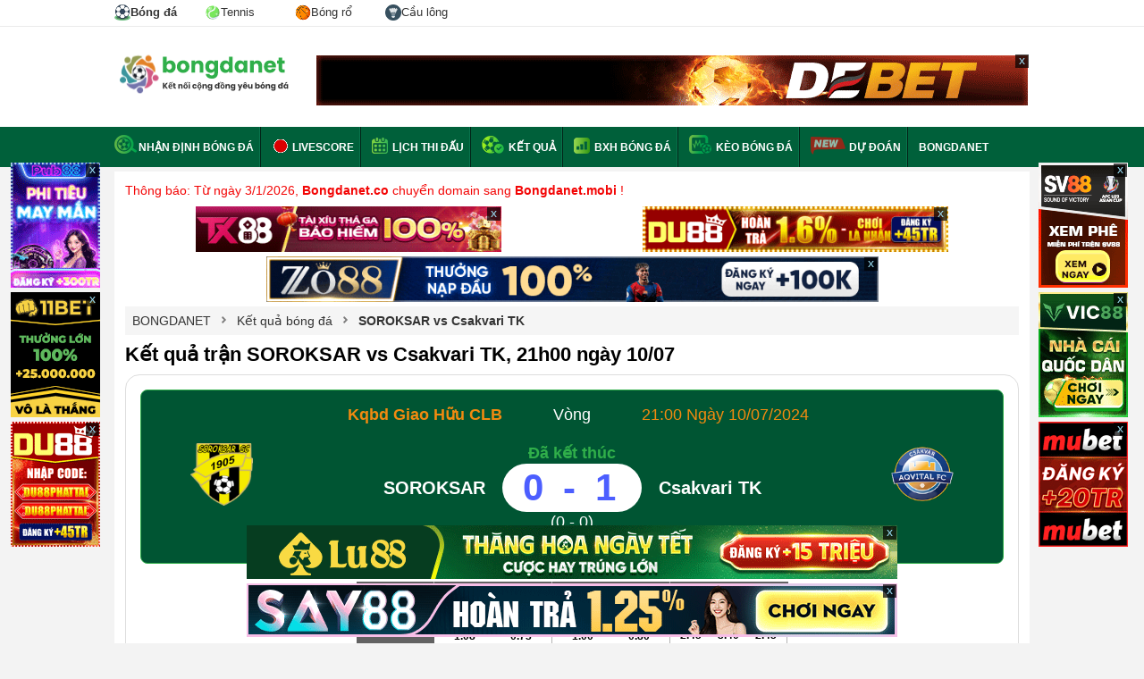

--- FILE ---
content_type: text/html; charset=UTF-8
request_url: https://bongdanet.mobi/ket-qua/soroksar-vs-csakvari-tk-110521736
body_size: 12276
content:

<!DOCTYPE html>
<html lang="vi">

<head>
    <html xmlns="http://www.w3.org/1999/xhtml" lang="vi-VN">

    <head itemscope="" itemtype="http://schema.org/WebPage">
        <link rel="icon" href="/favicon.ico">
        <meta charset="UTF-8" />
        <meta content="width=device-width, initial-scale=1.0" name="viewport" />
        <title>Kết quả trận SOROKSAR vs Csakvari TK, 21h00 ngày 10/07</title>
        <meta charset="UTF-8" />
        <meta name="description" content="Kết quả trận SOROKSAR vs Csakvari TK hôm nay lúc 21h00 ngày 10/07 mới nhất.
         Cập nhật tỷ số bóng đá, diễn biến trận SOROKSAR vs Csakvari TK tại Giao hữu CLB 2024 chính xác" />
        <meta name="keywords" content="kết quả SOROKSAR vs Csakvari TK, tỷ số SOROKSAR vs Csakvari TK, diễn biến SOROKSAR vs Csakvari TK, kết quả bóng đá, kèo bóng đá" />
        <meta name="news_keywords" content="kết quả SOROKSAR vs Csakvari TK, tỷ số SOROKSAR vs Csakvari TK, diễn biến SOROKSAR vs Csakvari TK, kết quả bóng đá, kèo bóng đá" />
		<meta name='dmca-site-verification' content='Ukk5YTB2amE3Rks1LzF6Ly9zMVJidz090' />
        <meta name="web1s" content="GkoyZnLQYSxWbpsZ0yYw" />
                    <link rel="canonical" href="https://bongdanet.mobi/ket-qua/soroksar-vs-csakvari-tk-110521736" />
        
        
        
        
                    <meta name="robots" content="noindex, nofollow" />
            <meta name="Googlebot-News" content="noindex, nofollow" />
                <meta http-equiv="content-type" content="text/html;charset=UTF-8" />
        <meta http-equiv="content-language" content="vi" />
        <meta http-equiv="Cache-control" content="Public" />
        <meta http-equiv="X-UA-Compatible" content="IE=edge">
        <meta http-equiv="pragma" content="no-cache" />

        <!--Facebook-->
        <meta property="og:locale" content="vi_VN" />
        <meta property="og:site_name" content="bongdanet.mobi" />
        <meta property="og:title" content="" />
        <meta property="og:description" content="Kết quả trận SOROKSAR vs Csakvari TK hôm nay lúc 21h00 ngày 10/07 mới nhất.
         Cập nhật tỷ số bóng đá, diễn biến trận SOROKSAR vs Csakvari TK tại Giao hữu CLB 2024 chính xác" />
        <meta property="og:url" content="https://bongdanet.mobi/ket-qua/soroksar-vs-csakvari-tk-110521736" />
        <meta property="og:image" content="" />
                <meta property="og:type" content="article" />
        <meta property="fb:app_id" content="462840048080852" />
        <meta property="fb:pages" content="224822495080927" />
                <link rel="shortcut icon" type="image/png" href="/themes/default/images/favicon.ico">
        <link rel="apple-touch-icon" href="/themes/default/images/apple-touch-icon.png" />
        <link rel="apple-touch-icon" sizes="57x57" href="/themes/default/images/apple-touch-icon-57x57.png" />
        <link rel="apple-touch-icon" sizes="72x72" href="/themes/default/images/apple-touch-icon-72x72.png" />
        <link rel="apple-touch-icon" sizes="76x76" href="/themes/default/images/apple-touch-icon-76x76.png" />
        <link rel="apple-touch-icon" sizes="114x114" href="/themes/default/images/apple-touch-icon-114x114.png" />
        <link rel="apple-touch-icon" sizes="120x120" href="/themes/default/images/apple-touch-icon-120x120.png" />
        <link rel="apple-touch-icon" sizes="144x144" href="/themes/default/images/apple-touch-icon-144x144.png" />
        <link rel="apple-touch-icon" sizes="152x152" href="/themes/default/images/apple-touch-icon-152x152.png" />
        <link rel="apple-touch-icon" sizes="180x180" href="/themes/default/images/apple-touch-icon-180x180.png" />

        <link rel="dns-prefetch" href="https://pagead2.googlesyndication.com">
        <link rel="dns-prefetch" href="https://gi-js.genieessp.com">
        <link rel="dns-prefetch" href="https://static.amcdn.vn">
        <link rel="dns-prefetch" href="https://media1.admicro.vn">
        <link rel="dns-prefetch" href="https://connect.facebook.net">
        <link rel="dns-prefetch" href="https://sb.scorecardresearch.com">
        <link rel="dns-prefetch" href="https://securepubads.g.doubleclick.net">
        <link rel="dns-prefetch" href="https://partner.googleadservices.com">
        <link rel="dns-prefetch" href="https://adservice.google.com.vn">
        <link rel="dns-prefetch" href="https://www.googletagservices.com">
        <link rel="dns-prefetch" href="https://securepubads.g.doubleclick.net">
        <link rel="dns-prefetch" href="https://www.google-analytics.com">
        <link rel="dns-prefetch" href="https://adservice.google.com.vn">
        <link rel="dns-prefetch" href="https://adservice.google.com">
        <link rel="dns-prefetch" href="https://s.adroll.com">

        <meta name="csrf-param" content="_csrf">
<meta name="csrf-token" content="iqlOeVFwiqsU_Qpnw-bE_5ar7Xy5VosPiZS3XobWpuTCyzs_DirLw0WSezH30KOP5eSmN9AV-mzM584Rv6yX1A==">
        <script type="text/javascript">
            var WAP_HOST_PATH = "/";
            var YII_CSRF_TOKEN = "iqlOeVFwiqsU_Qpnw-bE_5ar7Xy5VosPiZS3XobWpuTCyzs_DirLw0WSezH30KOP5eSmN9AV-mzM584Rv6yX1A==";
            var YII_CSRF_TOKEN_NAME = "_csrf";
        </script>

        
        <script type="application/ld+json">
			[{
			"@context": "http://schema.org",
			"@type" : "Organization",
			"name": "Bóng Đá NET",
			"url" : "https://bongdanet.mobi/",
			"logo"	: "https://bongdanet.mobi/img/bongdanet-logo.svg",
			"contactPoint": [
			{
			"@type": "ContactPoint",
			"telephone": "0816418617",
			"contactType": "customer service"
			}
			]
			},
			{
			"@context": "http://schema.org",
			"@type": "WebSite",
			"name": "bongdanet.mobi",
			"url": "https://bongdanet.mobi/",
			"sameAs": [
			"https://www.pinterest.com/bongdanetvietnam/",	
            "https://www.linkedin.com/in/bongdanet-mobi/",
			"https://twitter.com/bongdanetmobi",
			"https://note.com/bongdanet/",
			"https://www.twitch.tv/bongdanet_mobi/about",
			"https://bongdanetmobi.tumblr.com/",
			"https://www.flickr.com/people/bongdanetmobi/",
			"https://about.me/bongdanetmobi",
			"https://flipboard.com/@BongdaNET",
			"https://gab.com/bongdanet_mobi",
			"https://issuu.com/bongdanetmobi",
			"https://www.metooo.io/u/bongdanetmobi",
			"https://wakelet.com/@bongdanet",
			"https://sketchfab.com/bongdanetmobi",
			"https://band.us/band/89546242",
			"https://www.plurk.com/bongdanet_mobi",
			"https://gfycat.com/@bongdanetmobi",
			"http://uid.me/bongdanet",
			"https://bongdanetmobi.contently.com/",
			"https://folkd.com/user/bongdanetmobi",
			"https://linktr.ee/bongdanetmobi",
			"https://gitlab.pasteur.fr/bongdanetmobi",
			"https://dribbble.com/bongdanetmobi/about",
			"https://qiita.com/bongdanet"
			]
			},
			{
			"@context": "https://schema.org",
			"@type": "LocalBusiness",
			"name": "Bóng Đá NET - Kết nối cộng đồng yêu bóng đá",
			"image": "https://bongdanet.mobi/img/bongdanet-logo.svg",
			"@id": "https://bongdanet.mobi/",
			"url": "https://bongdanet.mobi/",
			"description":"Bóng đá NET - Bóng đá số dữ liệu. Bongdanet tỷ lệ, kết quả trực tuyến hôm nay mới nhất. Cập nhật data lịch thi đấu, nhận định, tỷ số, kèo trực tiếp bóng đá.",
			"telephone": "0816418617",
			"priceRange": "$$",
			"address": {
			"@type": "PostalAddress",
			"streetAddress": "454 Phan Huy Ích, Phường 12, Quận Gò Vấp, Thành phố Hồ Chí Minh",
			"addressLocality": "Thành Phố Hồ Chí Minh",
			"postalCode": "71420",
			"mainEntityOfPage":"https://goo.gl/maps/diUn4xvD1uMQZ7Bz8",
			"addressCountry": "VN"},
			"geo": {
			"@type": "GeoCoordinates",
			"latitude": 10.8430293,
			"longitude": 106.6372019
			},
			"openingHoursSpecification": {
			"@type": "OpeningHoursSpecification",
			"dayOfWeek": [
			"Monday",
			"Tuesday",
			"Wednesday",
			"Thursday",
			"Friday",
			"Saturday"
			],
			"opens": "00:00",
			"closes": "23:59"
			}
			}
			]
			</script>
               
        <!-- Global site tag (gtag.js) - Google Analytics -->
        <script async src="https://www.googletagmanager.com/gtag/js?id=UA-49332568-7"></script>
        <script>
            window.dataLayer = window.dataLayer || [];

            function gtag() {
                dataLayer.push(arguments);
            }
            gtag('js', new Date());

            gtag('config', 'UA-49332568-7');
        </script>
        <meta name="google-site-verification" content="o3WcyZk1lezJS6mm8nhV3xPvKPd8K5DYSSx1YVLZcCY" />
        <link href="/assets/936b168f/css/flags.css?v=1768363902" rel="stylesheet">
<link href="/assets/936b168f/css/style.css?v=1768363902" rel="stylesheet">
<link href="/assets/936b168f/css/custom.css?v=0.000482" rel="stylesheet">        <meta name="msvalidate.01" content="230699A792BC679E89AEAAB88AF4F14C" />
<meta name="p:domain_verify" content="94018375a1e59aa4ca6208a48b8197f2" />    </head>

<body cz-shortcut-listen="true" class="body-new">
        <div id="wapper-all-site">
        
<header id="header-pc">
    <div class="top-header">
        <div class="content-page">
            <div class="menu-header-tab">
                <a class="active" title="Bóng đá" href="/">
                    <img width="18" height="18px" src="/img/imenu-football.svg" alt="Bóng đá" />
                    <span>Bóng đá</span>
                </a>
                <a title="Tennis" href="/tennis">
                    <img width="18" height="18px" src="/img/imenu-tennis.svg" alt="Tennis" />
                    <span>Tennis</span>
                </a>
                <a title="Bóng rổ" href="/bong-ro">
                    <img width="18" height="18px" src="/img/imenu-basket.png" alt="Bóng rổ" />
                    <span>Bóng rổ</span>
                </a>
                <a title="Cầu lông" href="/cau-long">
                    <img width="18" height="18px" src="/img/imenu-bad.svg" alt="Cầu lông" />
                    <span>Cầu lông</span>
                </a>
            </div>
        </div>
    </div>
    <!--<div class="top-header">
        <div class="content-page">
            <ul class="list-page-top">
                <li class="first-page"><a href="/ket-qua-bong-da/ngoai-hang-anh"><span class="flag flag-gb"></span> Ngoại Hạng Anh</a></li>
                <li class="first-page"><a href="/ket-qua-bong-da/la-liga"><span class="flag flag-es"></span> La Liga</a></li>
                <li class="first-page"><a href="/ket-qua-bong-da/bundesliga"><span class="flag flag-de"></span> Bundesliga</a></li>
                <li class="first-page"><a href="/ket-qua-bong-da/cup-c1-chau-au"><span class="flag flag-european"></span> Cúp C1</a></li>
                <li class="first-page"><a href="/ket-qua-bong-da/cup-c2-chau-au"><span class="flag flag-european"></span> Cúp C2</a></li>
                <li class="first-page"><a href="/ket-qua-bong-da/v-league"><span class="flag flag-vn"></span> V-League</a></li>
            </ul>
            <div class="list-link-top-header" style="display: none;">
                <a class="link-text" href="#" rel="nofollow">Gửi bài nhanh</a>
                <span class="border-center-top">|</span>
                <a class="link-text" href="/dang-ky" rel="nofollow">Đăng ký</a>
                <span class="border-center-top">|</span>
                <a class="link-text" href="/dang-nhap" rel="nofollow">Đăng nhập</a>
                <span class="border-center-top">|</span>
                <a id="button_search" class="link-text search-icon" href="/tim-kiem.html?q=nhận%20định%20bóng%20đá" rel="nofollow">Tìm kiếm</a>
            </div>
        </div>
    </div> -->
    <div class="top-logo-header">
        <div class="content-page">
            <a href="/" class="logo" title="Báo bóng đá - Tin tức bóng đá hôm nay">
                <img src="/img/bongdanet-logo.svg" height="45" alt="Báo bóng đá - Tin tức bóng đá - Đọc báo bóng đá">
            </a>
            <div class="bg-top-header-right">
                        <div class="banner_ads-bdn" style="margin: 0 auto;overflow: hidden;text-align: center;width:800px;height:60px; " id="ads_banner_bdn_88">
            <div class="w-banner_ads-bd" style="display: inline-block;position: relative;margin: 0 auto;">
                <div class="banner_ads-bdn-button">
                    <span class="cbb" aria-hidden="true" onclick="$(this).parent().parent().hide()">
                        x
                    </span>
                </div>
                <div class="banner_ads-bdn-cofr" id="banner_ads-bdn-cofr88" style="width: 100%; height: 105px; position: absolute; color: rgb(4, 196, 255); cursor: pointer; font-size: 10px; font-weight: bold; z-index: 9999; background-color: rgb(255, 255, 255); text-align: center; display: none;">
                    <div style="width:100%;text-align:center; color:Black;">Bạn Muốn Tắt Quảng Cáo</div>
                    <button style="background-color:rgb(66,133,245);color: white;width: 100%;height: 30px;border-radius: 2px;border-style: none;margin: 10px auto;max-width: 200px;cursor: pointer;" onclick="$(this).parent().parent().parent().remove();">Có</button>
                    <button style="background-color:rgb(66,133,245);color: white;width: 100%;height: 30px;border-radius: 2px;border-style: none;margin: 0px auto;max-width: 200px;cursor: pointer;" onclick="$(this).parent().hide()">Không</button>
                </div>
                <a href="https://debet.bh/?a=56555b936ee8c9394c2ff2bfacfb29f4&utm_source=bongdanetvn&utm_medium=pc-banner-a1-800x60&utm_campaign=cpd&utm_term=bong" target="_blank" rel="nofollow">
                    <img width="800" height="60" src="https://cdn.bongdanet.mobi/uploads/image/banner/debet_pc-banner-a1-800x60.gif" alt="Banner Bongdanet" class="img-adsBanner-bdn" style="max-width: 100%;width: auto;height: auto;vertical-align: top;" />
                </a>
            </div>
            <div class="clear"></div>
        </div>
                    </div>
        </div>
    </div>
</header>        <div class="menu-top-category">
    <div class="content-page">
        <ul class="list-menu-top">
            <li class="first-category">
                <a class="link-top" href="/nhan-dinh-bong-da">
                    <span class="sprite nhan-dinh"></span>Nhận định bóng đá
                </a>
            </li>
            <li>
                <a href="/livescore" class="link-top">
                    <span><img style="margin-bottom:-4px" alt="Livescore" alt="live score" src="/themes/default/images/live-score.gif"></span>
                    Livescore</a>
            </li>
            <li>
                <a href="/lich-thi-dau-bong-da" class="link-top"><span class="sprite calendar"></span> Lịch
                    thi đấu</a>
            </li>
            <li>
                <a href="/ket-qua-bong-da" class="link-top"><span class="sprite result"></span> Kết quả</a>
            </li>
            <li>
                <a href="/bang-xep-hang-bong-da" class="link-top"><span class="sprite standing"></span> BXH bóng đá</a>
            </li>
            <li>
                <a href="/keo-bong-da" class="link-top"><span class="sprite keo-bong-da"></span> Kèo bóng đá</a>
            </li>
            <li>
                <img class="blink_me" style="margin-bottom:-4px;height: 20px;" alt="Livescore 2023" src="/img/icons/new.svg">
                <a href="/sieu-may-tinh-du-doan-bong-da" class="link-top">Dự đoán</a>
            </li>
            <li>
                <a href="/" class="link-top">
                    BONGDANET
                </a>
            </li>
            <!-- <li class="dropdow-menu">
                <a href="#" class="link-top">Bóng đá</a>
                <ul class="child-menu">
                    <li class="active">
                        <a href="/">
                            <img width="18" height="18px" src="/img/imenu-football.svg" alt="Bóng đá" />
                            Bóng đá
                        </a>
                    </li>
                    <li >
                        <a href="/tennis/index">
                            <img width="18" height="18px" src="/img/imenu-tennis.svg" alt="tennis" />
                            Tennis
                        </a>
                    </li>
                    <li >
                        <a href="/basket/index">
                            <img width="18" height="18px" src="/img/imenu-basket.png" alt="Bóng rổ" />
                            Bống rổ
                        </a>
                    </li>
                </ul>
            </li> -->
        </ul>
    </div>
</div>
<!--<div class="text-chang-domain">-->
<!--    <div class="content-page" style="margin-top: 10px; color: red;">-->
<!--        <img width="18" height="12" src="/img/flag_vietnam.webp" alt="việt nam"> Từ 01/09/2023 Bongdanet.mobi đổi sang tên miền <strong>bongdanet.mobi</strong>-->
<!--    </div>-->
<!--</div>-->        <link href="/themes/default/css/lineup.min.css" rel="stylesheet" />
<div class="main-container pad12">
        <div class="news-content result-content">
        <p style="color: #f30505">Thông báo: Từ ngày 3/1/2026, <b>Bongdanet.co</b> chuyển domain sang <b>Bongdanet.mobi</b> !</p>
<div style="overflow:hidden;margin-top: 9px;">
	<div style="width:50%; float:left;">        <div class="banner_ads-bdn" style="margin: 0 auto;overflow: hidden;text-align: center;width:342px;height:51px; " id="ads_banner_bdn_89">
            <div class="w-banner_ads-bd" style="display: inline-block;position: relative;margin: 0 auto;">
                <div class="banner_ads-bdn-button">
                    <span class="cbb" aria-hidden="true" onclick="$(this).parent().parent().hide()">
                        x
                    </span>
                </div>
                <div class="banner_ads-bdn-cofr" id="banner_ads-bdn-cofr89" style="width: 100%; height: 105px; position: absolute; color: rgb(4, 196, 255); cursor: pointer; font-size: 10px; font-weight: bold; z-index: 9999; background-color: rgb(255, 255, 255); text-align: center; display: none;">
                    <div style="width:100%;text-align:center; color:Black;">Bạn Muốn Tắt Quảng Cáo</div>
                    <button style="background-color:rgb(66,133,245);color: white;width: 100%;height: 30px;border-radius: 2px;border-style: none;margin: 10px auto;max-width: 200px;cursor: pointer;" onclick="$(this).parent().parent().parent().remove();">Có</button>
                    <button style="background-color:rgb(66,133,245);color: white;width: 100%;height: 30px;border-radius: 2px;border-style: none;margin: 0px auto;max-width: 200px;cursor: pointer;" onclick="$(this).parent().hide()">Không</button>
                </div>
                <a href="https://tx88.top/?a=e2870a2617a053c1f9d0bbbd82b8aa6f&utm_source=bongdanetvn&utm_medium=pc-banner-a2-400x60&utm_campaign=cpd&utm_term=bong&referrer_domain=bongdanet.co" target="_blank" rel="nofollow">
                    <img width="342" height="51" src="https://cdn.bongdanet.mobi/uploads/image/400x60.gif" alt="Banner Bongdanet" class="img-adsBanner-bdn" style="max-width: 100%;width: auto;height: auto;vertical-align: top;" />
                </a>
            </div>
            <div class="clear"></div>
        </div>
        </div>
	<div style="width:50%; float:left;">        <div class="banner_ads-bdn" style="margin: 0 auto;overflow: hidden;text-align: center;width:342px;height:51px; " id="ads_banner_bdn_90">
            <div class="w-banner_ads-bd" style="display: inline-block;position: relative;margin: 0 auto;">
                <div class="banner_ads-bdn-button">
                    <span class="cbb" aria-hidden="true" onclick="$(this).parent().parent().hide()">
                        x
                    </span>
                </div>
                <div class="banner_ads-bdn-cofr" id="banner_ads-bdn-cofr90" style="width: 100%; height: 105px; position: absolute; color: rgb(4, 196, 255); cursor: pointer; font-size: 10px; font-weight: bold; z-index: 9999; background-color: rgb(255, 255, 255); text-align: center; display: none;">
                    <div style="width:100%;text-align:center; color:Black;">Bạn Muốn Tắt Quảng Cáo</div>
                    <button style="background-color:rgb(66,133,245);color: white;width: 100%;height: 30px;border-radius: 2px;border-style: none;margin: 10px auto;max-width: 200px;cursor: pointer;" onclick="$(this).parent().parent().parent().remove();">Có</button>
                    <button style="background-color:rgb(66,133,245);color: white;width: 100%;height: 30px;border-radius: 2px;border-style: none;margin: 0px auto;max-width: 200px;cursor: pointer;" onclick="$(this).parent().hide()">Không</button>
                </div>
                <a href="https://du88.club/?a=2c081ab1aaea3c874169e319f3c25e86&utm_source=bongdanetvn&utm_medium=pc-banner-a3-400x60&utm_campaign=cpd&utm_term=bong&referrer_domain=bongdanet.co" target="_blank" rel="nofollow">
                    <img width="342" height="51" src="https://cdn.bongdanet.mobi/uploads/image/banner/400x60-cpd-du-codenammoi.gif" alt="Banner Bongdanet" class="img-adsBanner-bdn" style="max-width: 100%;width: auto;height: auto;vertical-align: top;" />
                </a>
            </div>
            <div class="clear"></div>
        </div>
        </div>
</div>
        <div class="banner_ads-bdn" style="margin: 0 auto;overflow: hidden;text-align: center;width:685px;height:51px; " id="ads_banner_bdn_91">
            <div class="w-banner_ads-bd" style="display: inline-block;position: relative;margin: 0 auto;">
                <div class="banner_ads-bdn-button">
                    <span class="cbb" aria-hidden="true" onclick="$(this).parent().parent().hide()">
                        x
                    </span>
                </div>
                <div class="banner_ads-bdn-cofr" id="banner_ads-bdn-cofr91" style="width: 100%; height: 105px; position: absolute; color: rgb(4, 196, 255); cursor: pointer; font-size: 10px; font-weight: bold; z-index: 9999; background-color: rgb(255, 255, 255); text-align: center; display: none;">
                    <div style="width:100%;text-align:center; color:Black;">Bạn Muốn Tắt Quảng Cáo</div>
                    <button style="background-color:rgb(66,133,245);color: white;width: 100%;height: 30px;border-radius: 2px;border-style: none;margin: 10px auto;max-width: 200px;cursor: pointer;" onclick="$(this).parent().parent().parent().remove();">Có</button>
                    <button style="background-color:rgb(66,133,245);color: white;width: 100%;height: 30px;border-radius: 2px;border-style: none;margin: 0px auto;max-width: 200px;cursor: pointer;" onclick="$(this).parent().hide()">Không</button>
                </div>
                <a href="https://zo88.info/?a=c6bdcfb4cec4eddc96a04d6b3d5c3291&utm_source=bongdanetvn&utm_medium=pc-banner-a4-800x60&utm_campaign=cpd&utm_term=bong" target="_blank" rel="nofollow">
                    <img width="685" height="51" src="https://cdn.bongdanet.mobi/uploads/image/banner/800x60-4-ezgif.com-optimize.gif" alt="Banner Bongdanet" class="img-adsBanner-bdn" style="max-width: 100%;width: auto;height: auto;vertical-align: top;" />
                </a>
            </div>
            <div class="clear"></div>
        </div>
                <div class="" style="position: relative;">
            <section class="clearfix content_box_home">
                    <div class="breadcumbs">
                    <div>
                <a href="/" title="BONGDANET">
                                            <span>BONGDANET</span>
                                    </a>
            </div>
            <span class="sprite arrow-breadcumbs"></span>                        <div>
                <a href="/ket-qua-bong-da" title="Kết quả bóng đá">
                                            <span>Kết quả bóng đá</span>
                                    </a>
            </div>
            <span class="sprite arrow-breadcumbs"></span>                        <div>
                <a href="https://bongdanet.mobi/ket-qua/soroksar-vs-csakvari-tk-110521736" title="SOROKSAR vs Csakvari TK">
                                                                        <!-- <h1 style="display: inherit;font-weight: bold">SOROKSAR vs Csakvari TK</h1> -->
                                                    <strong>SOROKSAR vs Csakvari TK</strong>
                                                            </a>
            </div>
                            </div>
                <div class="clear"></div>
            </section>
            <div class="content-list-live">
                <h1>Kết quả trận SOROKSAR vs Csakvari TK, 21h00 ngày 10/07</h1>
            </div>

            <section class="clearfix content_box_detail">
                <div class="match-detail-boxinfo">
    <div class="boxinfo-row">
        <div class="boxinfo-item first-row-item text-right bold-text">
            <a class="first-row-item" href="/ket-qua-bong-da/giao-huu-quoc-te">Kqbd Giao hữu CLB</a>
        </div>
        <div class="boxinfo-center first-row-center">Vòng </div>
        <div class="boxinfo-item first-row-item text-left">
            21:00 ngày 10/07/2024        </div>
    </div>
    <div class="boxinfo-row">
        <div class="boxinfo-item second-row-item">
            <img title="SOROKSAR" alt="SOROKSAR"
                 class="team-logo team-logo-home" src="https://cdn.bongdanet.mobi//Image/team/images/4859/1kenbmf4r3e.png" onerror="this.src='/themes/default/images/fc-icon-default.png'" />
            <strong id="home-name-110521736" class="teamName team-name-home">
                SOROKSAR                            </strong>
        </div>
        <div class="boxinfo-center second-row-center">
                            <span class="boxinfo-minute">Đã kết thúc</span>
                        <strong class="match-score">
                                <span id="match-id-110521736-home-goal">
                                    0                                </span>
                -
                <span id="match-id-110521736-away-goal">
                                    1                                </span>
            </strong>
                        <span class="match-score-half">(0 - 0)</span>
        </div>
        <div class="boxinfo-item second-row-item text-right">
            <strong id="away-name-110521736" class="teamName team-name-away">
                Csakvari TK                            </strong>
            <img title="Csakvari TK" alt="Csakvari TK"
                 class="team-logo team-logo-away" src="https://cdn.bongdanet.mobi//Image/team/images/18271/1j2dakw2c81m.png" onerror="this.src='/themes/default/images/fc-icon-default.png'" />
        </div>
    </div>
	<div class="row">
                	</div>
    <div class="boxinfo-row">
        <div class="boxinfo-item third-row-item text-right">
            Địa điểm:         </div>
        <div class="boxinfo-center third-row-center"></div>
        <div class="boxinfo-item third-row-item text-left">
            Thời tiết: ,         </div>
    </div>
</div><div class="box-odds-header">
    <div class="box-odds-title title-top">
        <div class="border-right"></div>
        <div class="border-right">Cược chấp</div>
        <div class="border-right">BT trên/dưới</div>
        <div>1x2</div>
    </div>
</div>
<div class="box-odds-body">
    <div class="box-odds-body-row">
        <div class="box-odds-body-header">Cả trận</div>
        <div class="box-body-item">
            <div>
                <span style="color: #F18A10;">-</span><span style="color: #F18A10;">0.25</span><br/><span style="font-weight: 700;">1.08</span>            </div>
            <div>
                <span style="color: #F18A10;">+</span><span style="color: #F18A10;">0.25</span><br/><span style="font-weight: 700;">0.73</span>            </div>
        </div>
        <div class="box-body-item">
            <div>
                O
                <span style="color: #F18A10;">2.75</span><br/><span style="font-weight: 700;">1.00</span>            </div>
            <div>
                U
                <span style="color: #F18A10;">2.75</span><br/><span style="font-weight: 700;">0.80</span>            </div>
        </div>
        <div class="box-body-item" style="display: grid; grid-template-columns: 1fr 1fr 1fr">
			            <div>
                1<br/><span style="font-weight: 700;">2.45</span>            </div>
            <div>
                X<br/><span style="font-weight: 700;">3.40</span>            </div>
            <div>
                2<br/><span style="font-weight: 700;">2.45</span>            </div>
			        </div>
    </div>
    <div class="box-odds-body-row">
        <div class="box-odds-body-header">Hiệp 1</div>
        <div class="box-body-item">
            <div>
                <span style="color: #F18A10;">+</span><span style="color: #F18A10;">0</span><br/><span style="font-weight: 700;">0.83</span>            </div>
            <div>
                <span style="color: #F18A10;">-</span><span style="color: #F18A10;">0</span><br/><span style="font-weight: 700;">0.98</span>            </div>
        </div>
        <div class="box-body-item">
            <div>
                O
                <span style="color: #F18A10;">1</span><br/><span style="font-weight: 700;">0.78</span>            </div>
            <div>
                U
                <span style="color: #F18A10;">1</span><br/><span style="font-weight: 700;">1.03</span>            </div>
        </div>
        <div class="box-body-item" style="display: grid; grid-template-columns: 1fr 1fr 1fr">
<!--            <div>-->
<!--                --><!--            </div>-->
<!--            <div>-->
<!--                --><!--            </div>-->
<!--            <div>-->
<!--                --><!--            </div>-->
        </div>
    </div>
</div>
<div class="match-tabs">
        <a class="match-tab-link load-link active" data-tab="match-tab-main" data-id="1" href="javascript:void(0);">Chi tiết</a>
    <a class="match-tab-link load-link" data-tab="match-tab-anlytics" data-id="2" href="javascript:void(0);">Phân tích</a>
    <a class="match-tab-link load-link" data-tab="match-tab-odds" data-id="3" href="javascript:void(0);">So sánh TL</a>
    <a class="match-tab-link load-link" data-tab="match-tab-player" data-id="4" href="javascript:void(0);">TK cầu thủ</a>
</div>
                <img class="loading-image" style="display: none; margin: 30px auto;" alt="loading" src="/themes/default/images/loading.gif" />
                <div id="match-detail-show" class="match-tab-main match-tab-data">
    <h2 class="section-title mt-20" style="padding: 0;">
    <a style="font-size: 15px;text-transform: uppercase;line-height: 20px;border-left: 5px solid #ce2b37;padding-left: 5px;" href="/ket-qua-bong-da/giao-huu-quoc-te">
    Giao hữu CLB</a>
</h2>
<ul class="league-matches match-detail">
    <li class="match-row lo-match">
        <span class="flag flag-se"></span>&nbsp;
        <a href="/ket-qua-bong-da/giao-huu-quoc-te"><strong>Kqbd Giao hữu CLB mới nhất</strong></a>
    </li>
</ul>

<p style="margin-top: 10px;line-height: 21px;">Bóng đá net - <a style="color: #04903f;" href="https://bongdanet.mobi/">Bóng đá số</a> cập nhật tỷ số <strong>Kết quả bóng đá SOROKSAR vs Csakvari TK</strong> hôm nay ngày 10/07/2024 lúc 21:00 chuẩn xác mới nhất. Xem diễn biến trực tiếp lịch thi đấu - Bảng xếp hạng - Tỷ lệ bóng đá - Kqbd SOROKSAR vs Csakvari TK tại Giao hữu CLB 2026.</p>
<p style="margin-top: 10px;line-height: 21px;">Cập nhật nhanh chóng <a style="color: #04903f;" href="/ket-qua-bong-da">kqbd trực tiếp</a> của hơn 1000+++ giải đấu HOT trên thế giới. Xem ngay diễn biến <strong>kết quả SOROKSAR vs Csakvari TK</strong> hôm nay chính xác nhất tại đây.</p>
            
<h2 class="section-title mt-20">Diễn biến - Kết quả SOROKSAR vs Csakvari TK</h2>
<div class="listing-match" cellpadding="4" cellspacing="0" width="100%" style="border: 1px solid #E0E0E0;">
    <div class="table">
                    <div class="tr row-header">
                <div class="td text-right" style="width: 45%;">
                    <strong class="team-name">SOROKSAR</strong>
                    <img alt="SOROKSAR" src="https://cdn.bongdanet.mobi//Image/team/images/4859/1kenbmf4r3e.png" width="24" height="24">
                </div>
                <div class="td text-center" style="width: 10%;">Phút</div>
                <div class="td text-left" style="width: 45%;">
                    <img alt="Csakvari TK" src="https://cdn.bongdanet.mobi//Image/team/images/18271/1j2dakw2c81m.png" width="24" height="24">
                    <strong class="team-name">Csakvari TK</strong>
                </div>
            </div>
                            <div class="tr">
                    <div class="td home-event" style="width: 45%;">
                                            </div>
                    <div class="td text-center minute-event" style="width: 10%;">
                        59'                    </div>
                    <div class="td away-event" style="width: 45%;">
                                                    <img alt="match pen" src="/img/match-events/pen.png">                            <span style="display: inline-block; max-width: 90%;">
                                <span style="color: #FFFFFF; padding: 2px 4px; background: #4C5EFF; border-radius: 3px; display: inline-block;">0 - 1</span> Gazdag                            </span>
                                            </div>
                </div>
                        </div>
    <div class="listing-match-note-wrap">
        <div class="listing-match-note">
            <p class="wrap-note-item">
                <span class="listing-match-note-item">
                    <img alt="match goal" src="/img/match-events/goal.png">
                    Bàn thắng
                </span>
                <span class="listing-match-note-item">
                    <img alt="match pen" src="/img/match-events/pen.png">
                    Phạt đền
                </span>
                <span class="listing-match-note-item">
                    <img alt="match hong pen" src="/img/match-events/hong-pen.png">
                    Hỏng phạt đền
                </span>
                <span class="listing-match-note-item">
                    <img alt="match phan luoi" src="/img/match-events/phan-luoi.png">
                    Phản lưới nhà
                </span>
                <!--                <span class="listing-match-note-item">-->
                <!--                                            <img src="/img/match-events/phat-goc.png">-->
                <!--                                            Phạt góc-->
                <!--                                        </span>-->
                <!--                <span class="listing-match-note-item">-->
                <!--                                            <img alt="match whistle" src="/img/match-events/whistle.png">-->
                <!--                                            Thổi còi-->
                <!--                                        </span>-->
                <!--                <span class="listing-match-note-item">-->
                <!--                    <img alt="match foul" src="/img/match-events/foul.png">-->
                <!--                    Phạm lỗi-->
                <!--                </span>-->
                <span class="listing-match-note-item">
                    <img alt="match yellow.png" src="/img/match-events/yellow.png">
                    Thẻ vàng
                </span>
                <span class="listing-match-note-item">
                    <img alt="match red" src="/img/match-events/red.png">
                    Thẻ đỏ
                </span>
                <span class="listing-match-note-item">
                    <img alt="match change" src="/img/match-events/change.png">
                    Thay người
                </span>
                <span class="listing-match-note-item">
                    <img alt="match var" src="/img/match-events/var.png">
                    Check Var
                </span>
                <!--                <span class="listing-match-note-item">-->
                <!--                                            <img src="/img/match-events/them-gio.png">-->
                <!--                                            Thêm giờ-->
                <!--                                        </span>-->
                <!--                <span class="listing-match-note-item">-->
                <!--                                            <img alt="match bu gio" src="/img/match-events/bu-gio.png">-->
                <!--                                            Bù giờ-->
                <!--                                        </span>-->
            </p>
        </div>
    </div>
</div><h2 class="section-title mt-20">Thống kê kỹ thuật SOROKSAR VS Csakvari TK</h2>
<div class="listing-match" cellpadding="4" cellspacing="0" width="100%" border="0">
    <div class="table">
                <div class="tr row-header">
            <div class="td text-right" style="width: 40%;">
                <strong class="team-name">SOROKSAR</strong>
                <img alt="SOROKSAR" src="https://cdn.bongdanet.mobi//Image/team/images/4859/1kenbmf4r3e.png" width="24" height="24">
            </div>
            <div class="td text-center" style="width: 20%;"></div>
            <div class="td text-left" style="width: 40%;">
                <img alt="Csakvari TK" src="https://cdn.bongdanet.mobi//Image/team/images/18271/1j2dakw2c81m.png" width="24" height="24">
                <strong class="team-name">Csakvari TK</strong>
            </div>
        </div>
            </div>
    <div class="table">
                    <div class="tr">
                <div class="td" style="text-align: right; width: 15%;color: #333333;font-weight: 600;font-size: 14px;line-height: 130%;">0</div>
                <div class="td" style="text-align: right; width: 25%; padding-right: 0 !important;">
                    <div style="display: inline-block; background-color: #05903F;border-radius: 40px 0px 0px 40px;border: solid 1px #fff;height:100%;width:0%">
                        &nbsp;
                    </div>
                </div>
                <div class="td" style="text-align: center;background: #EBF1EF;">Phạt góc</div>
                <div class="td" align="left"  style="text-align: left; width: 25%; padding-left: 0 !important;">
                    <div style="display: inline-block; background-color: #FF6600;border-radius: 0px 40px 40px 0px;;border: solid 1px #fff;height:100%;width:100%">
                        &nbsp;
                    </div>
                </div>
                <div class="td" style="width: 15%;color: #333333;font-weight: 600;font-size: 14px;line-height: 130%;">1</div>
            </div>
                    <div class="tr">
                <div class="td" style="text-align: right; width: 15%;color: #333333;font-weight: 600;font-size: 14px;line-height: 130%;">0</div>
                <div class="td" style="text-align: right; width: 25%; padding-right: 0 !important;">
                    <div style="display: inline-block; background-color: #05903F;border-radius: 40px 0px 0px 40px;border: solid 1px #fff;height:100%;width:0%">
                        &nbsp;
                    </div>
                </div>
                <div class="td" style="text-align: center;background: #EBF1EF;">Phạt góc (Hiệp 1)</div>
                <div class="td" align="left"  style="text-align: left; width: 25%; padding-left: 0 !important;">
                    <div style="display: inline-block; background-color: #FF6600;border-radius: 0px 40px 40px 0px;;border: solid 1px #fff;height:100%;width:100%">
                        &nbsp;
                    </div>
                </div>
                <div class="td" style="width: 15%;color: #333333;font-weight: 600;font-size: 14px;line-height: 130%;">1</div>
            </div>
                    <div class="tr">
                <div class="td" style="text-align: right; width: 15%;color: #333333;font-weight: 600;font-size: 14px;line-height: 130%;">0</div>
                <div class="td" style="text-align: right; width: 25%; padding-right: 0 !important;">
                    <div style="display: inline-block; background-color: #05903F;border-radius: 40px 0px 0px 40px;border: solid 1px #fff;height:100%;width:0%">
                        &nbsp;
                    </div>
                </div>
                <div class="td" style="text-align: center;background: #EBF1EF;">Thẻ vàng</div>
                <div class="td" align="left"  style="text-align: left; width: 25%; padding-left: 0 !important;">
                    <div style="display: inline-block; background-color: #FF6600;border-radius: 0px 40px 40px 0px;;border: solid 1px #fff;height:100%;width:100%">
                        &nbsp;
                    </div>
                </div>
                <div class="td" style="width: 15%;color: #333333;font-weight: 600;font-size: 14px;line-height: 130%;">1</div>
            </div>
                    <div class="tr">
                <div class="td" style="text-align: right; width: 15%;color: #333333;font-weight: 600;font-size: 14px;line-height: 130%;">4</div>
                <div class="td" style="text-align: right; width: 25%; padding-right: 0 !important;">
                    <div style="display: inline-block; background-color: #05903F;border-radius: 40px 0px 0px 40px;border: solid 1px #fff;height:100%;width:67%">
                        &nbsp;
                    </div>
                </div>
                <div class="td" style="text-align: center;background: #EBF1EF;">Tổng cú sút</div>
                <div class="td" align="left"  style="text-align: left; width: 25%; padding-left: 0 !important;">
                    <div style="display: inline-block; background-color: #FF6600;border-radius: 0px 40px 40px 0px;;border: solid 1px #fff;height:100%;width:33%">
                        &nbsp;
                    </div>
                </div>
                <div class="td" style="width: 15%;color: #333333;font-weight: 600;font-size: 14px;line-height: 130%;">2</div>
            </div>
                    <div class="tr">
                <div class="td" style="text-align: right; width: 15%;color: #333333;font-weight: 600;font-size: 14px;line-height: 130%;">1</div>
                <div class="td" style="text-align: right; width: 25%; padding-right: 0 !important;">
                    <div style="display: inline-block; background-color: #05903F;border-radius: 40px 0px 0px 40px;border: solid 1px #fff;height:100%;width:50%">
                        &nbsp;
                    </div>
                </div>
                <div class="td" style="text-align: center;background: #EBF1EF;">Sút trúng cầu môn</div>
                <div class="td" align="left"  style="text-align: left; width: 25%; padding-left: 0 !important;">
                    <div style="display: inline-block; background-color: #FF6600;border-radius: 0px 40px 40px 0px;;border: solid 1px #fff;height:100%;width:50%">
                        &nbsp;
                    </div>
                </div>
                <div class="td" style="width: 15%;color: #333333;font-weight: 600;font-size: 14px;line-height: 130%;">1</div>
            </div>
                    <div class="tr">
                <div class="td" style="text-align: right; width: 15%;color: #333333;font-weight: 600;font-size: 14px;line-height: 130%;">3</div>
                <div class="td" style="text-align: right; width: 25%; padding-right: 0 !important;">
                    <div style="display: inline-block; background-color: #05903F;border-radius: 40px 0px 0px 40px;border: solid 1px #fff;height:100%;width:75%">
                        &nbsp;
                    </div>
                </div>
                <div class="td" style="text-align: center;background: #EBF1EF;">Sút ra ngoài</div>
                <div class="td" align="left"  style="text-align: left; width: 25%; padding-left: 0 !important;">
                    <div style="display: inline-block; background-color: #FF6600;border-radius: 0px 40px 40px 0px;;border: solid 1px #fff;height:100%;width:25%">
                        &nbsp;
                    </div>
                </div>
                <div class="td" style="width: 15%;color: #333333;font-weight: 600;font-size: 14px;line-height: 130%;">1</div>
            </div>
                    <div class="tr">
                <div class="td" style="text-align: right; width: 15%;color: #333333;font-weight: 600;font-size: 14px;line-height: 130%;">54%</div>
                <div class="td" style="text-align: right; width: 25%; padding-right: 0 !important;">
                    <div style="display: inline-block; background-color: #05903F;border-radius: 40px 0px 0px 40px;border: solid 1px #fff;height:100%;width:54%">
                        &nbsp;
                    </div>
                </div>
                <div class="td" style="text-align: center;background: #EBF1EF;">Kiểm soát bóng</div>
                <div class="td" align="left"  style="text-align: left; width: 25%; padding-left: 0 !important;">
                    <div style="display: inline-block; background-color: #FF6600;border-radius: 0px 40px 40px 0px;;border: solid 1px #fff;height:100%;width:46%">
                        &nbsp;
                    </div>
                </div>
                <div class="td" style="width: 15%;color: #333333;font-weight: 600;font-size: 14px;line-height: 130%;">46%</div>
            </div>
                    <div class="tr">
                <div class="td" style="text-align: right; width: 15%;color: #333333;font-weight: 600;font-size: 14px;line-height: 130%;">59%</div>
                <div class="td" style="text-align: right; width: 25%; padding-right: 0 !important;">
                    <div style="display: inline-block; background-color: #05903F;border-radius: 40px 0px 0px 40px;border: solid 1px #fff;height:100%;width:59%">
                        &nbsp;
                    </div>
                </div>
                <div class="td" style="text-align: center;background: #EBF1EF;">Kiểm soát bóng (Hiệp 1)</div>
                <div class="td" align="left"  style="text-align: left; width: 25%; padding-left: 0 !important;">
                    <div style="display: inline-block; background-color: #FF6600;border-radius: 0px 40px 40px 0px;;border: solid 1px #fff;height:100%;width:41%">
                        &nbsp;
                    </div>
                </div>
                <div class="td" style="width: 15%;color: #333333;font-weight: 600;font-size: 14px;line-height: 130%;">41%</div>
            </div>
                    <div class="tr">
                <div class="td" style="text-align: right; width: 15%;color: #333333;font-weight: 600;font-size: 14px;line-height: 130%;">72</div>
                <div class="td" style="text-align: right; width: 25%; padding-right: 0 !important;">
                    <div style="display: inline-block; background-color: #05903F;border-radius: 40px 0px 0px 40px;border: solid 1px #fff;height:100%;width:49%">
                        &nbsp;
                    </div>
                </div>
                <div class="td" style="text-align: center;background: #EBF1EF;">Pha tấn công</div>
                <div class="td" align="left"  style="text-align: left; width: 25%; padding-left: 0 !important;">
                    <div style="display: inline-block; background-color: #FF6600;border-radius: 0px 40px 40px 0px;;border: solid 1px #fff;height:100%;width:51%">
                        &nbsp;
                    </div>
                </div>
                <div class="td" style="width: 15%;color: #333333;font-weight: 600;font-size: 14px;line-height: 130%;">75</div>
            </div>
                    <div class="tr">
                <div class="td" style="text-align: right; width: 15%;color: #333333;font-weight: 600;font-size: 14px;line-height: 130%;">28</div>
                <div class="td" style="text-align: right; width: 25%; padding-right: 0 !important;">
                    <div style="display: inline-block; background-color: #05903F;border-radius: 40px 0px 0px 40px;border: solid 1px #fff;height:100%;width:55%">
                        &nbsp;
                    </div>
                </div>
                <div class="td" style="text-align: center;background: #EBF1EF;">Tấn công nguy hiểm</div>
                <div class="td" align="left"  style="text-align: left; width: 25%; padding-left: 0 !important;">
                    <div style="display: inline-block; background-color: #FF6600;border-radius: 0px 40px 40px 0px;;border: solid 1px #fff;height:100%;width:45%">
                        &nbsp;
                    </div>
                </div>
                <div class="td" style="width: 15%;color: #333333;font-weight: 600;font-size: 14px;line-height: 130%;">23</div>
            </div>
            </div>
    </div>
    <div class="line-up-text">
        <h3 class="section-title mt-20">Đội hình xuất phát</h3>
        <div class="no-data text-center mt-10">
            Chưa có thông tin đội hình ra sân !
        </div>
    </div>
<h3 class="section-title mt-20">Dữ liệu đội bóng:SOROKSAR vs Csakvari TK</h3>
<div class="match-team-stats-wrap">
    <div class="match-team-stats">
        <div class="team-stats-header">
            <span class="team-stats-home">Chủ</span>
            <span class="team-stats-center">3 trận gần nhất</span>
            <span class="team-stats-away">Khách</span>
        </div>
        <div class="team-stats-body">
                            <div class="team-stats-item">
                    <span class="team-stats-home">1</span>
                    <span class="team-stats-center">Bàn thắng</span>
                    <span class="team-stats-away">
                        1.33                    </span>
                </div>
                            <div class="team-stats-item">
                    <span class="team-stats-home">1.67</span>
                    <span class="team-stats-center">Bàn thua</span>
                    <span class="team-stats-away">
                        0.67                    </span>
                </div>
                            <div class="team-stats-item">
                    <span class="team-stats-home">4</span>
                    <span class="team-stats-center">Sút trúng cầu môn</span>
                    <span class="team-stats-away">
                        3.33                    </span>
                </div>
                            <div class="team-stats-item">
                    <span class="team-stats-home">0.67</span>
                    <span class="team-stats-center">Phạt góc</span>
                    <span class="team-stats-away">
                        5.67                    </span>
                </div>
                            <div class="team-stats-item">
                    <span class="team-stats-home">1.33</span>
                    <span class="team-stats-center">Thẻ vàng</span>
                    <span class="team-stats-away">
                        2.33                    </span>
                </div>
                            <div class="team-stats-item">
                    <span class="team-stats-home">47.33%</span>
                    <span class="team-stats-center">Kiểm soát bóng</span>
                    <span class="team-stats-away">
                        49.33%                    </span>
                </div>
                    </div>
    </div>
    <div class="match-team-stats">
        <div class="team-stats-header">
            <span class="team-stats-home">Chủ</span>
            <span class="team-stats-center">10 trận gần nhất</span>
            <span class="team-stats-away">Khách</span>
        </div>
        <div class="team-stats-body">
                            <div class="team-stats-item">
                    <span class="team-stats-home">1.2</span>
                    <span class="team-stats-center">Bàn thắng</span>
                    <span class="team-stats-away">
                        1.4                    </span>
                </div>
                            <div class="team-stats-item">
                    <span class="team-stats-home">1.3</span>
                    <span class="team-stats-center">Bàn thua</span>
                    <span class="team-stats-away">
                        1.1                    </span>
                </div>
                            <div class="team-stats-item">
                    <span class="team-stats-home">3.5</span>
                    <span class="team-stats-center">Sút trúng cầu môn</span>
                    <span class="team-stats-away">
                        4                    </span>
                </div>
                            <div class="team-stats-item">
                    <span class="team-stats-home">3</span>
                    <span class="team-stats-center">Phạt góc</span>
                    <span class="team-stats-away">
                        5.1                    </span>
                </div>
                            <div class="team-stats-item">
                    <span class="team-stats-home">1.6</span>
                    <span class="team-stats-center">Thẻ vàng</span>
                    <span class="team-stats-away">
                        2                    </span>
                </div>
                            <div class="team-stats-item">
                    <span class="team-stats-home">45.2%</span>
                    <span class="team-stats-center">Kiểm soát bóng</span>
                    <span class="team-stats-away">
                        43%                    </span>
                </div>
                            <div class="team-stats-item">
                    <span class="team-stats-home">1.1</span>
                    <span class="team-stats-center">Phạm lỗi</span>
                    <span class="team-stats-away">
                        2.6                    </span>
                </div>
                    </div>
    </div>
</div>
<h3 class="section-title mt-20">Thống kê HT/FT (2 mùa giải gần đây)</h3>
<div class="seasons-stats-wrap">
    <div class="season-stats-header">
        <div class="header-empty">
        </div>
        <div class="header-team">
            <span class="stats-team-name home-stats">
                SOROKSAR (3trận)            </span>
            <div class="stats-team-ha-header">
                <span class="stats-team-ha">Chủ</span>
                <span class="stats-team-ha">Khách</span>
            </div>
        </div>
        <div class="header-team">
            <span class="stats-team-name away-stats">
                Csakvari TK (2trận)            </span>
            <div class="stats-team-ha-header">
                <span class="stats-team-ha">Chủ</span>
                <span class="stats-team-ha">Khách</span>
            </div>
        </div>
    </div>
    <div class="season-stats-body">
                    <div class="season-stats-item">
                <div class="stats-key">
                    HT-T/FT-T                </div>
                <div class="stats-val">
                    1                </div>
                <div class="stats-val">
                    0                </div>
                <div class="stats-val">
                    0                </div>
                <div class="stats-val">
                    1                </div>
            </div>
                    <div class="season-stats-item">
                <div class="stats-key">
                    HT-H/FT-T                </div>
                <div class="stats-val">
                    1                </div>
                <div class="stats-val">
                    0                </div>
                <div class="stats-val">
                    0                </div>
                <div class="stats-val">
                    0                </div>
            </div>
                    <div class="season-stats-item">
                <div class="stats-key">
                    HT-B/FT-T                </div>
                <div class="stats-val">
                    0                </div>
                <div class="stats-val">
                    1                </div>
                <div class="stats-val">
                    0                </div>
                <div class="stats-val">
                    0                </div>
            </div>
                    <div class="season-stats-item">
                <div class="stats-key">
                    HT-T/FT-H                </div>
                <div class="stats-val">
                    0                </div>
                <div class="stats-val">
                    0                </div>
                <div class="stats-val">
                    0                </div>
                <div class="stats-val">
                    0                </div>
            </div>
                    <div class="season-stats-item">
                <div class="stats-key">
                    HT-H/FT-H                </div>
                <div class="stats-val">
                    0                </div>
                <div class="stats-val">
                    0                </div>
                <div class="stats-val">
                    0                </div>
                <div class="stats-val">
                    1                </div>
            </div>
                    <div class="season-stats-item">
                <div class="stats-key">
                    HT-B/FT-H                </div>
                <div class="stats-val">
                    0                </div>
                <div class="stats-val">
                    0                </div>
                <div class="stats-val">
                    0                </div>
                <div class="stats-val">
                    0                </div>
            </div>
                    <div class="season-stats-item">
                <div class="stats-key">
                    HT-T/FT-B                </div>
                <div class="stats-val">
                    0                </div>
                <div class="stats-val">
                    0                </div>
                <div class="stats-val">
                    0                </div>
                <div class="stats-val">
                    0                </div>
            </div>
                    <div class="season-stats-item">
                <div class="stats-key">
                    HT-H/FT-B                </div>
                <div class="stats-val">
                    0                </div>
                <div class="stats-val">
                    0                </div>
                <div class="stats-val">
                    0                </div>
                <div class="stats-val">
                    0                </div>
            </div>
                    <div class="season-stats-item">
                <div class="stats-key">
                    HT-B/FT-B                </div>
                <div class="stats-val">
                    0                </div>
                <div class="stats-val">
                    0                </div>
                <div class="stats-val">
                    0                </div>
                <div class="stats-val">
                    0                </div>
            </div>
            </div>
</div>
</div>
</div>                <div class="match-tab-data match-tab-player">
    </div>            </section>
        </div>
    </div>
</div>
        
<div class="clear"></div>
<div class="list-link-footer content-page">
            <div id="zone-footer-tags">
            <div class="content-link-footer">
                <b>Đối tác liên kết:</b>
                                    <a   href="/nhan-dinh-bong-da">Nhận định bóng đá Net</a>
                                                        | <a   href="/ket-qua-bong-da">Kqbd trực tuyến</a>
                                                        | <a   href="/keo-bong-da">Kèo nhà cái 5</a>
                                                        | <a   href="/top-nha-cai-uy-tin">Nhà cái uy tín</a>
                                                        | <a   href="/livescore">Tỷ số trực tuyến</a>
                                                        | <a   href="/lich-thi-dau-bong-da">Lịch bóng đá hôm nay</a>
                                                        | <a   href="/keo-phat-goc">Kèo phạt góc nhà cái</a>
                                                        | <a   href="/sieu-may-tinh-du-doan-bong-da">Máy tính dự đoán bóng đá</a>
                                                        | <a   href="/tin-tuc-bong-da">Tin tức bóng đá 24h</a>
                                                        | <a   href="/rss/nhan-dinh-bong-da.rss">RSS Nhận định</a>
                                                        | <a   href="/tennis">Kết quả tennis hôm nay</a>
                                                        | <a   href="/bong-ro">Kết quả bóng rổ</a>
                                                        | <a   href="/cau-long">Kết quả cầu lông</a>
                                                </div>
        </div>
    </div>
<div class="info" style="padding-bottom: 170px;">
    <div class="content-page">
        <div class="clear"></div>
                <div class="clear"></div>
        <div class="content-logo-emobi">
            <p class="text-high-light-footer">Copyright 2023 © bongdanet.mobi</p>
            <p class="text-high-light-footer">
                <a href="/gioi-thieu" rel="nofollow" class="text-high-light-footer">Giới thiệu</a> - <a rel="nofollow" href="/lien-he" class="text-high-light-footer">Liên hệ</a>
                - <a href="/dieu-khoan-su-dung" rel="nofollow" class="text-high-light-footer">Điều khoản sử dụng</a> - <a rel="nofollow" href="/bao-mat" class="text-high-light-footer">Chính sách bảo mật</a>
            </p>
            <div class="list-button-footer">
                <div class="text-center">
                    <a rel="nofollow" href="//www.dmca.com/Protection/Status.aspx?ID=1570c2c0-8f23-452c-806e-99f684a45daa" title="DMCA.com Protection Status" class="dmca-badge"> <img src="https://images.dmca.com/Badges/_dmca_premi_badge_4.png?ID=1570c2c0-8f23-452c-806e-99f684a45daa" alt="DMCA.com Protection Status" /></a>
                    <script async src="https://images.dmca.com/Badges/DMCABadgeHelper.min.js"> </script>
                </div>
                <div>
                    <div itemscope="" itemtype="http://schema.org/Organization">
                        <p itemprop="address" itemscope="" itemtype="http://schema.org/PostalAddress"><a target="_blank" rel="nofollow" href="https://www.google.com/maps/place/BongdaNET/@10.8430293,106.6393959,15z/data=!4m6!3m5!1s0x3175297c58b2c067:0xe8af2b2dc30aecba!8m2!3d10.8430293!4d106.6393959!16s%2Fg%2F11stnwc66_?hl=vi">Địa chỉ: <span itemprop="streetAddress">454 Phan Huy Ích</span>, <span itemprop="addressLocality">Phường 12, Quận Gò Vấp, Thành phố Hồ Chí Minh</span></a> </p>
                    </div>
                    <p>Website: https://bongdanet.mobi</p>
                    <p>Copyright 2023 © bongdanet.mobi</p>
                    <p>Số điện thoại: 0822889972</p>
                    <p><strong>Quảng cáo: (site full, ko nhận thêm qc, cẩn thận lừa đảo)</strong> </p>
                    <p style="font-weight: bold;color: #ff0000">Cẩn thận các nick giả mạo, đặt tên tương tự</p>
                    <p>Chịu trách nhiệm nội dung: Ông Hoàng Ngọc</p>
                    <p>Bongdanet.mobi là chuyên trang tin tức bóng đá thuộc quản lý của Công ty cổ phần Truyền thông & Công nghệ BongdaNET
                    </p>
                    <p>
                        <a rel="nofollow" target="_blank" href="https://www.pinterest.com/bongdanetvietnam/"><img alt="Pinterest" height="20" src="/img/pinterest.png" /></a> <a rel="nofollow" target="_blank" href="https://www.linkedin.com/in/bongdanet-mobi/"><img alt="Linkedin" width="20" height="20" src="/img/icon_linker.png" /></a>
                        
                        <a rel="nofollow" target="_blank" href="https://www.facebook.com/BongdanetVietnam"><img alt="facebook" height="20" src="/img/facebook.png" /></a>
                    </p>
                </div>
                <div>
                    <p><b>Liên hệ quảng cáo: bongdanet.mobi</b></p>
                </div>
            </div>
        </div>
    </div>
    <div class="clear"></div>
</div>
<div class="ads-pc ads ads-c1 text-center" style="position: fixed; left: 50%; transform: translateX(-50%); bottom: 2px; width: 100%; max-width: 728px;">
            <div class="banner_ads-bdn" style="margin: 0 auto;overflow: hidden;text-align: center;width:728px;height:60px; " id="ads_banner_bdn_111">
            <div class="w-banner_ads-bd" style="display: inline-block;position: relative;margin: 0 auto;">
                <div class="banner_ads-bdn-button">
                    <span class="cbb" aria-hidden="true" onclick="$(this).parent().parent().hide()">
                        x
                    </span>
                </div>
                <div class="banner_ads-bdn-cofr" id="banner_ads-bdn-cofr111" style="width: 100%; height: 105px; position: absolute; color: rgb(4, 196, 255); cursor: pointer; font-size: 10px; font-weight: bold; z-index: 9999; background-color: rgb(255, 255, 255); text-align: center; display: none;">
                    <div style="width:100%;text-align:center; color:Black;">Bạn Muốn Tắt Quảng Cáo</div>
                    <button style="background-color:rgb(66,133,245);color: white;width: 100%;height: 30px;border-radius: 2px;border-style: none;margin: 10px auto;max-width: 200px;cursor: pointer;" onclick="$(this).parent().parent().parent().remove();">Có</button>
                    <button style="background-color:rgb(66,133,245);color: white;width: 100%;height: 30px;border-radius: 2px;border-style: none;margin: 0px auto;max-width: 200px;cursor: pointer;" onclick="$(this).parent().hide()">Không</button>
                </div>
                <a href="https://lu88.vin/khuyen-mai/vqmm/?i=lu0a0002015&utm_source=bongdanetvn&utm_medium=pc-banner-c1-728x60&utm_campaign=cpd&utm_term=bong&referrer_domain=bongdanet.co" target="_blank" rel="nofollow">
                    <img width="728" height="60" src="https://cdn.bongdanet.mobi/uploads/image/728x60.gif" alt="Banner Bongdanet" class="img-adsBanner-bdn" style="max-width: 100%;width: auto;height: auto;vertical-align: top;" />
                </a>
            </div>
            <div class="clear"></div>
        </div>
                    <div class="banner_ads-bdn" style="margin: 0 auto;overflow: hidden;text-align: center;width:728px;height:60px; " id="ads_banner_bdn_112">
            <div class="w-banner_ads-bd" style="display: inline-block;position: relative;margin: 0 auto;">
                <div class="banner_ads-bdn-button">
                    <span class="cbb" aria-hidden="true" onclick="$(this).parent().parent().hide()">
                        x
                    </span>
                </div>
                <div class="banner_ads-bdn-cofr" id="banner_ads-bdn-cofr112" style="width: 100%; height: 105px; position: absolute; color: rgb(4, 196, 255); cursor: pointer; font-size: 10px; font-weight: bold; z-index: 9999; background-color: rgb(255, 255, 255); text-align: center; display: none;">
                    <div style="width:100%;text-align:center; color:Black;">Bạn Muốn Tắt Quảng Cáo</div>
                    <button style="background-color:rgb(66,133,245);color: white;width: 100%;height: 30px;border-radius: 2px;border-style: none;margin: 10px auto;max-width: 200px;cursor: pointer;" onclick="$(this).parent().parent().parent().remove();">Có</button>
                    <button style="background-color:rgb(66,133,245);color: white;width: 100%;height: 30px;border-radius: 2px;border-style: none;margin: 0px auto;max-width: 200px;cursor: pointer;" onclick="$(this).parent().hide()">Không</button>
                </div>
                <a href="https://say88.net/?a=82fdb589f654517a4b887fc09b8e08d2&utm_source=bongdanetvn&utm_medium=pc-banner-c2-728x60&utm_campaign=cpd&utm_term=bong" target="_blank" rel="nofollow">
                    <img width="728" height="60" src="https://cdn.bongdanet.mobi/uploads/image/banner/say88_pc-banner-c2-728x60.gif" alt="Banner Bongdanet" class="img-adsBanner-bdn" style="max-width: 100%;width: auto;height: auto;vertical-align: top;" />
                </a>
            </div>
            <div class="clear"></div>
        </div>
        </div>
<div class="content-page">
    <div class=" ads-pc" style="position:fixed;top:182px;left:50%;margin-left:522px">
                <div class="banner_ads-bdn" style="margin: 0 auto;overflow: hidden;text-align: center; " id="ads_banner_bdn_108">
            <div class="w-banner_ads-bd" style="display: inline-block;position: relative;margin: 0 auto;">
                <div class="banner_ads-bdn-button">
                    <span class="cbb" aria-hidden="true" onclick="$(this).parent().parent().hide()">
                        x
                    </span>
                </div>
                <div class="banner_ads-bdn-cofr" id="banner_ads-bdn-cofr108" style="width: 100%; height: 105px; position: absolute; color: rgb(4, 196, 255); cursor: pointer; font-size: 10px; font-weight: bold; z-index: 9999; background-color: rgb(255, 255, 255); text-align: center; display: none;">
                    <div style="width:100%;text-align:center; color:Black;">Bạn Muốn Tắt Quảng Cáo</div>
                    <button style="background-color:rgb(66,133,245);color: white;width: 100%;height: 30px;border-radius: 2px;border-style: none;margin: 10px auto;max-width: 200px;cursor: pointer;" onclick="$(this).parent().parent().parent().remove();">Có</button>
                    <button style="background-color:rgb(66,133,245);color: white;width: 100%;height: 30px;border-radius: 2px;border-style: none;margin: 0px auto;max-width: 200px;cursor: pointer;" onclick="$(this).parent().hide()">Không</button>
                </div>
                <a href="https://sv88.is/?a=32129cb8bf2a1d165e57e95dcd38d28f&utm_source=bongdanetvn&utm_medium=pc-banner-f4-100x140&utm_campaign=cpd&utm_term=bong" target="_blank" rel="nofollow">
                    <img   src="https://cdn.bongdanet.mobi/uploads/image/banner/sv88_pc-banner-f4-100x140-1.gif" alt="Banner Bongdanet" class="img-adsBanner-bdn" style="max-width: 100%;width: auto;height: auto;vertical-align: top;" />
                </a>
            </div>
            <div class="clear"></div>
        </div>
                        <div class="banner_ads-bdn" style="margin: 0 auto;overflow: hidden;text-align: center; " id="ads_banner_bdn_109">
            <div class="w-banner_ads-bd" style="display: inline-block;position: relative;margin: 0 auto;">
                <div class="banner_ads-bdn-button">
                    <span class="cbb" aria-hidden="true" onclick="$(this).parent().parent().hide()">
                        x
                    </span>
                </div>
                <div class="banner_ads-bdn-cofr" id="banner_ads-bdn-cofr109" style="width: 100%; height: 105px; position: absolute; color: rgb(4, 196, 255); cursor: pointer; font-size: 10px; font-weight: bold; z-index: 9999; background-color: rgb(255, 255, 255); text-align: center; display: none;">
                    <div style="width:100%;text-align:center; color:Black;">Bạn Muốn Tắt Quảng Cáo</div>
                    <button style="background-color:rgb(66,133,245);color: white;width: 100%;height: 30px;border-radius: 2px;border-style: none;margin: 10px auto;max-width: 200px;cursor: pointer;" onclick="$(this).parent().parent().parent().remove();">Có</button>
                    <button style="background-color:rgb(66,133,245);color: white;width: 100%;height: 30px;border-radius: 2px;border-style: none;margin: 0px auto;max-width: 200px;cursor: pointer;" onclick="$(this).parent().hide()">Không</button>
                </div>
                <a href="https://vic88.ing/?a=352a8ed5e7709f96681d9fd6b6f486ee&utm_source=bongdanetvn&utm_medium=pc-banner-f5-100x140&utm_campaign=cpd&utm_term=bong" target="_blank" rel="nofollow">
                    <img   src="https://cdn.bongdanet.mobi/uploads/image/vic88-100x140---bdn.gif" alt="Banner Bongdanet" class="img-adsBanner-bdn" style="max-width: 100%;width: auto;height: auto;vertical-align: top;" />
                </a>
            </div>
            <div class="clear"></div>
        </div>
                        <div class="banner_ads-bdn" style="margin: 0 auto;overflow: hidden;text-align: center; " id="ads_banner_bdn_110">
            <div class="w-banner_ads-bd" style="display: inline-block;position: relative;margin: 0 auto;">
                <div class="banner_ads-bdn-button">
                    <span class="cbb" aria-hidden="true" onclick="$(this).parent().parent().hide()">
                        x
                    </span>
                </div>
                <div class="banner_ads-bdn-cofr" id="banner_ads-bdn-cofr110" style="width: 100%; height: 105px; position: absolute; color: rgb(4, 196, 255); cursor: pointer; font-size: 10px; font-weight: bold; z-index: 9999; background-color: rgb(255, 255, 255); text-align: center; display: none;">
                    <div style="width:100%;text-align:center; color:Black;">Bạn Muốn Tắt Quảng Cáo</div>
                    <button style="background-color:rgb(66,133,245);color: white;width: 100%;height: 30px;border-radius: 2px;border-style: none;margin: 10px auto;max-width: 200px;cursor: pointer;" onclick="$(this).parent().parent().parent().remove();">Có</button>
                    <button style="background-color:rgb(66,133,245);color: white;width: 100%;height: 30px;border-radius: 2px;border-style: none;margin: 0px auto;max-width: 200px;cursor: pointer;" onclick="$(this).parent().hide()">Không</button>
                </div>
                <a href="https://mubet.vip/?a=652817547d4839b482085cdf5ad36d81&utm_source=bongdanetvn&utm_medium=pc-banner-f6-100x140&utm_campaign=cpd&utm_term=bong&referrer_domain=bongdanet.co" target="_blank" rel="nofollow">
                    <img   src="https://cdn.bongdanet.mobi/uploads/image/banner/100x140-cpd_mubet.gif" alt="Banner Bongdanet" class="img-adsBanner-bdn" style="max-width: 100%;width: auto;height: auto;vertical-align: top;" />
                </a>
            </div>
            <div class="clear"></div>
        </div>
                <div class="ads-pc" style="top:182px;position:fixed;right:50%;margin-right:528px">
                    <div class="banner_ads-bdn" style="margin: 0 auto;overflow: hidden;text-align: center; " id="ads_banner_bdn_105">
            <div class="w-banner_ads-bd" style="display: inline-block;position: relative;margin: 0 auto;">
                <div class="banner_ads-bdn-button">
                    <span class="cbb" aria-hidden="true" onclick="$(this).parent().parent().hide()">
                        x
                    </span>
                </div>
                <div class="banner_ads-bdn-cofr" id="banner_ads-bdn-cofr105" style="width: 100%; height: 105px; position: absolute; color: rgb(4, 196, 255); cursor: pointer; font-size: 10px; font-weight: bold; z-index: 9999; background-color: rgb(255, 255, 255); text-align: center; display: none;">
                    <div style="width:100%;text-align:center; color:Black;">Bạn Muốn Tắt Quảng Cáo</div>
                    <button style="background-color:rgb(66,133,245);color: white;width: 100%;height: 30px;border-radius: 2px;border-style: none;margin: 10px auto;max-width: 200px;cursor: pointer;" onclick="$(this).parent().parent().parent().remove();">Có</button>
                    <button style="background-color:rgb(66,133,245);color: white;width: 100%;height: 30px;border-radius: 2px;border-style: none;margin: 0px auto;max-width: 200px;cursor: pointer;" onclick="$(this).parent().hide()">Không</button>
                </div>
                <a href="https://pub88.club/?a=00033dede16beb44a7510b0ac4afbfe7&utm_source=bongdanetvn&utm_medium=pc-banner-f1-100x140&utm_campaign=cpd&utm_term=bong&referrer_domain=bongdanet.co" target="_blank" rel="nofollow">
                    <img   src="https://cdn.bongdanet.mobi/uploads/image/banner/100x140-8.gif" alt="Banner Bongdanet" class="img-adsBanner-bdn" style="max-width: 100%;width: auto;height: auto;vertical-align: top;" />
                </a>
            </div>
            <div class="clear"></div>
        </div>
                            <div class="banner_ads-bdn" style="margin: 0 auto;overflow: hidden;text-align: center; " id="ads_banner_bdn_106">
            <div class="w-banner_ads-bd" style="display: inline-block;position: relative;margin: 0 auto;">
                <div class="banner_ads-bdn-button">
                    <span class="cbb" aria-hidden="true" onclick="$(this).parent().parent().hide()">
                        x
                    </span>
                </div>
                <div class="banner_ads-bdn-cofr" id="banner_ads-bdn-cofr106" style="width: 100%; height: 105px; position: absolute; color: rgb(4, 196, 255); cursor: pointer; font-size: 10px; font-weight: bold; z-index: 9999; background-color: rgb(255, 255, 255); text-align: center; display: none;">
                    <div style="width:100%;text-align:center; color:Black;">Bạn Muốn Tắt Quảng Cáo</div>
                    <button style="background-color:rgb(66,133,245);color: white;width: 100%;height: 30px;border-radius: 2px;border-style: none;margin: 10px auto;max-width: 200px;cursor: pointer;" onclick="$(this).parent().parent().parent().remove();">Có</button>
                    <button style="background-color:rgb(66,133,245);color: white;width: 100%;height: 30px;border-radius: 2px;border-style: none;margin: 0px auto;max-width: 200px;cursor: pointer;" onclick="$(this).parent().hide()">Không</button>
                </div>
                <a href="https://11bet.sx/?a=9c6310cf73f42b3eb62f8e973c7662b5&utm_source=bongdanetvn&utm_medium=pc-banner-f2-100x140&utm_campaign=cpd&utm_term=bong&referrer_domain=bongdanet.co" target="_blank" rel="nofollow">
                    <img   src="https://cdn.bongdanet.mobi/uploads/image/banner/11bet100140t7.gif" alt="Banner Bongdanet" class="img-adsBanner-bdn" style="max-width: 100%;width: auto;height: auto;vertical-align: top;" />
                </a>
            </div>
            <div class="clear"></div>
        </div>
                            <div class="banner_ads-bdn" style="margin: 0 auto;overflow: hidden;text-align: center; " id="ads_banner_bdn_107">
            <div class="w-banner_ads-bd" style="display: inline-block;position: relative;margin: 0 auto;">
                <div class="banner_ads-bdn-button">
                    <span class="cbb" aria-hidden="true" onclick="$(this).parent().parent().hide()">
                        x
                    </span>
                </div>
                <div class="banner_ads-bdn-cofr" id="banner_ads-bdn-cofr107" style="width: 100%; height: 105px; position: absolute; color: rgb(4, 196, 255); cursor: pointer; font-size: 10px; font-weight: bold; z-index: 9999; background-color: rgb(255, 255, 255); text-align: center; display: none;">
                    <div style="width:100%;text-align:center; color:Black;">Bạn Muốn Tắt Quảng Cáo</div>
                    <button style="background-color:rgb(66,133,245);color: white;width: 100%;height: 30px;border-radius: 2px;border-style: none;margin: 10px auto;max-width: 200px;cursor: pointer;" onclick="$(this).parent().parent().parent().remove();">Có</button>
                    <button style="background-color:rgb(66,133,245);color: white;width: 100%;height: 30px;border-radius: 2px;border-style: none;margin: 0px auto;max-width: 200px;cursor: pointer;" onclick="$(this).parent().hide()">Không</button>
                </div>
                <a href="https://du88.club/?a=c01c23b1feac81621364a6dea2684063&utm_source=bongdanetvn&utm_medium=pc-banner-f3-100x140&utm_campaign=cpd&utm_term=bong&referrer_domain=bongdanet.co" target="_blank" rel="nofollow">
                    <img   src="https://cdn.bongdanet.mobi/uploads/image/banner/100x140-cpd-du-codenammoi.gif" alt="Banner Bongdanet" class="img-adsBanner-bdn" style="max-width: 100%;width: auto;height: auto;vertical-align: top;" />
                </a>
            </div>
            <div class="clear"></div>
        </div>
                </div>
    </div>
    <div id="myModal-bdn" class="modal-bdn">
        <div class="modal-bdn-content">
            <div class="modal-bdn-header text-center">
                Thành tích
                <span onclick="$('#myModal-bdn').hide()" class="close"><img alt="Close" src="/img/icons/close.svg" width="32" height="32" /></span>
            </div>
            <div class="modal-bdn-body" id="modal-bdn-content"></div>
        </div>
    </div>
    <script>
        const interval = setInterval(() => {
            // Chỉ gửi khi tab đang active
            if (document.visibilityState === 'visible') {
                gtag('event', 'heartbeat_ping', {
                    engagement_time_msec: 15000,
                    event_label: window.location.pathname,
                });
            }
        }, 15000);
    </script>
    <!-- Meta Pixel Code -->
    <script>
        ! function(f, b, e, v, n, t, s) {
            if (f.fbq) return;
            n = f.fbq = function() {
                n.callMethod ?
                    n.callMethod.apply(n, arguments) : n.queue.push(arguments)
            };
            if (!f._fbq) f._fbq = n;
            n.push = n;
            n.loaded = !0;
            n.version = '2.0';
            n.queue = [];
            t = b.createElement(e);
            t.async = !0;
            t.src = v;
            s = b.getElementsByTagName(e)[0];
            s.parentNode.insertBefore(t, s)
        }(window, document, 'script',
            'https://connect.facebook.net/en_US/fbevents.js');
        fbq('init', '3721549918150332');
        fbq('track', 'PageView');
    </script>
    <noscript><img height="1" width="1" style="display:none" src="https://www.facebook.com/tr?id=3721549918150332&ev=PageView&noscript=1" /></noscript>
    <!-- End Meta Pixel Code -->    </div>
                </div>

    
    <script src="/assets/936b168f/js/interstitial_timer.js?v=1768363902"></script>
<script src="/assets/936b168f/js/jquery.min.js?v=1768363902"></script>
<script src="/themes/default/js/slick.min.js?v=1767406983"></script>
<script src="/assets/936b168f/js/jquery.lazy.min.js?v=1768363902"></script>
<script src="/assets/936b168f/js/application.js?v=1768363902"></script>
<script>jQuery(function ($) {
$('.load-link').click(function(){
    $(".load-link").removeClass("active");
    $(this).addClass("active");
    var id = $(this).data("id");
    var tab = $(this).data("tab");
    $(".match-tab-anlytics").remove();
    $(".match-tab-odds").remove();
    if(id == "1" || id == "4") {
        $(".match-tab-data").hide();
        $("."+tab).show();
    } else {
        $(".loading-image").css("display", "block");
        $(".match-tab-data").hide();
        var url = window.location.href.split("?")[0];
        url += "?tabid=" + id;
        $.get(url)
            .done(function (data) {
                $(".loading-image").hide();
                $(".content_box_detail").append(data);
                $("."+tab).show();
            })
            .fail(function () {
                console.log("Ajax fail: ");
            })
            .always(function () {
                setEventsMatchDetail()
            });
    }
});
});</script>    <span id="link-return-top" style="visibility:hidden" onclick="javascript:window.scroll(0,0);">
        <svg version="1.1" id="Capa_1" xmlns="http://www.w3.org/2000/svg" xmlns:xlink="http://www.w3.org/1999/xlink" x="0px" y="0px" width="24px" height="24px" viewBox="0 0 284.929 284.929" xml:space="preserve">
            <g>
                <path d="M282.082,195.285L149.028,62.24c-1.901-1.903-4.088-2.856-6.562-2.856s-4.665,0.953-6.567,2.856L2.856,195.285
		C0.95,197.191,0,199.378,0,201.853c0,2.474,0.953,4.664,2.856,6.566l14.272,14.271c1.903,1.903,4.093,2.854,6.567,2.854
		c2.474,0,4.664-0.951,6.567-2.854l112.204-112.202l112.208,112.209c1.902,1.903,4.093,2.848,6.563,2.848
		c2.478,0,4.668-0.951,6.57-2.848l14.274-14.277c1.902-1.902,2.847-4.093,2.847-6.566
		C284.929,199.378,283.984,197.188,282.082,195.285z" />
            </g>
        </svg>
    </span>
    <script>
        $(function() {
            $('.lazy').Lazy();
            if ($('.slide-bet').length > 0) {
                //reorderItem();
                $('.slide-bet').slick({
                    dots: false,
                    infinite: true,
                    speed: 300,
                    // slidesToShow: 6,
                    slidesToScroll: 2,
                    centerMode: false,
                    autoplay: true,
                    autoplaySpeed: 1500,
                    variableWidth: true
                });
                $('.bet-info-des').each(function() {
                    $(this).height($(this).parent().height() - 16);
                });
                $('.click-show-uudai').click(function() {
                    if (!$(this).hasClass('open')) {
                        $('.click-show-uudai').removeClass('open');
                        $('.item-bet').removeClass('open-left');
                        $('.bet-info-des').hide();
                        var x = $(this).offset();
                        var width_window = $(window).width() / 2;

                        if (x.left > width_window) {
                            $('.slide-bet').slick('slickNext');
                        }
                        $(this).addClass('open');
                        $(this).parent().parent().next().show();
                    } else {
                        $('.click-show-uudai').removeClass('open');
                        $('.bet-info-des').hide();
                    }

                });
            }
        });
    </script>
</body>

</html>
